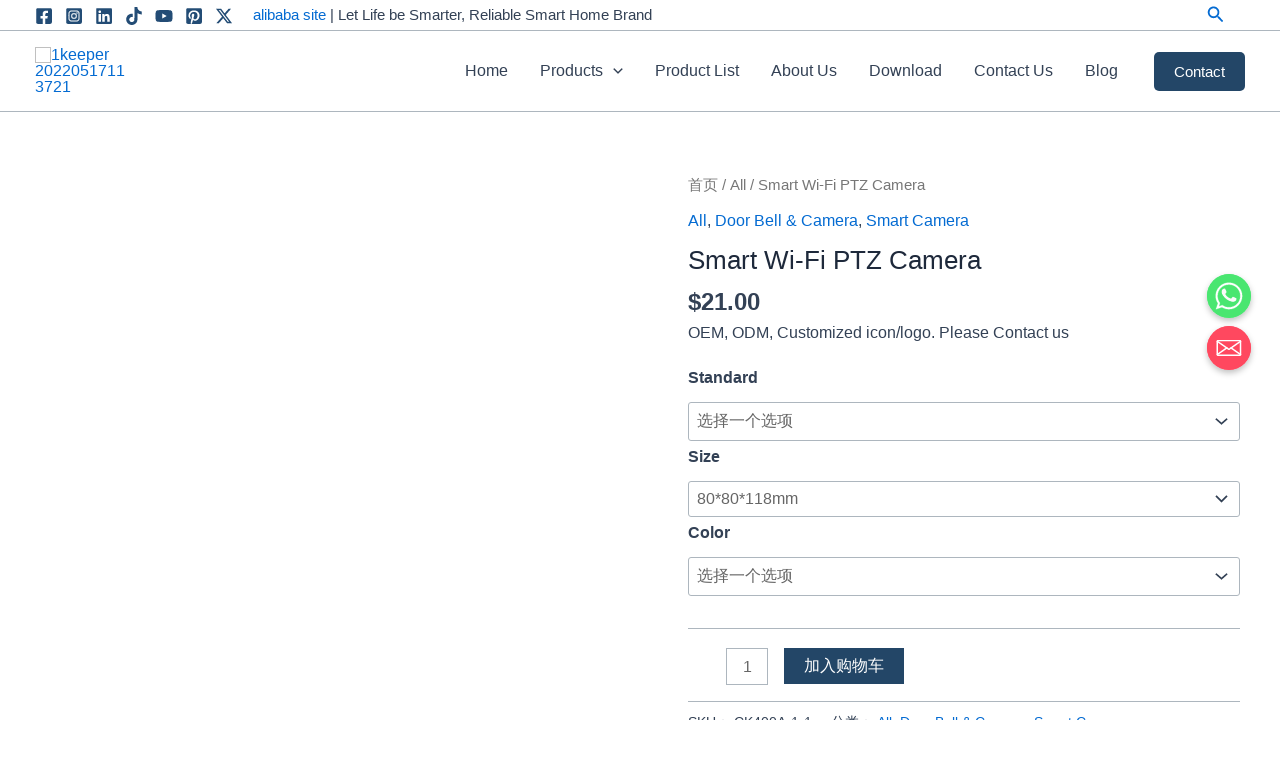

--- FILE ---
content_type: text/css
request_url: https://keepercloud.com/wp-content/uploads/elementor/css/post-10644.css?ver=1762874926
body_size: 371
content:
.elementor-10644 .elementor-element.elementor-element-44cd7fe{overflow:visible;}.elementor-10644 .elementor-element.elementor-element-6f9e02b{overflow:visible;}.elementor-widget-icon-list .elementor-icon-list-item:not(:last-child):after{border-color:var( --e-global-color-text );}.elementor-widget-icon-list .elementor-icon-list-icon i{color:var( --e-global-color-primary );}.elementor-widget-icon-list .elementor-icon-list-icon svg{fill:var( --e-global-color-primary );}.elementor-widget-icon-list .elementor-icon-list-item > .elementor-icon-list-text, .elementor-widget-icon-list .elementor-icon-list-item > a{font-family:var( --e-global-typography-text-font-family ), Sans-serif;font-weight:var( --e-global-typography-text-font-weight );}.elementor-widget-icon-list .elementor-icon-list-text{color:var( --e-global-color-secondary );}.elementor-10644 .elementor-element.elementor-element-1ffb294 .elementor-icon-list-items:not(.elementor-inline-items) .elementor-icon-list-item:not(:last-child){padding-block-end:calc(8px/2);}.elementor-10644 .elementor-element.elementor-element-1ffb294 .elementor-icon-list-items:not(.elementor-inline-items) .elementor-icon-list-item:not(:first-child){margin-block-start:calc(8px/2);}.elementor-10644 .elementor-element.elementor-element-1ffb294 .elementor-icon-list-items.elementor-inline-items .elementor-icon-list-item{margin-inline:calc(8px/2);}.elementor-10644 .elementor-element.elementor-element-1ffb294 .elementor-icon-list-items.elementor-inline-items{margin-inline:calc(-8px/2);}.elementor-10644 .elementor-element.elementor-element-1ffb294 .elementor-icon-list-items.elementor-inline-items .elementor-icon-list-item:after{inset-inline-end:calc(-8px/2);}.elementor-10644 .elementor-element.elementor-element-1ffb294 .elementor-icon-list-icon i{transition:color 0.3s;}.elementor-10644 .elementor-element.elementor-element-1ffb294 .elementor-icon-list-icon svg{transition:fill 0.3s;}.elementor-10644 .elementor-element.elementor-element-1ffb294{--e-icon-list-icon-size:14px;--icon-vertical-offset:0px;}.elementor-10644 .elementor-element.elementor-element-1ffb294 .elementor-icon-list-text{transition:color 0.3s;}.elementor-10644 .elementor-element.elementor-element-93c5468 .elementor-icon-list-items:not(.elementor-inline-items) .elementor-icon-list-item:not(:last-child){padding-block-end:calc(8px/2);}.elementor-10644 .elementor-element.elementor-element-93c5468 .elementor-icon-list-items:not(.elementor-inline-items) .elementor-icon-list-item:not(:first-child){margin-block-start:calc(8px/2);}.elementor-10644 .elementor-element.elementor-element-93c5468 .elementor-icon-list-items.elementor-inline-items .elementor-icon-list-item{margin-inline:calc(8px/2);}.elementor-10644 .elementor-element.elementor-element-93c5468 .elementor-icon-list-items.elementor-inline-items{margin-inline:calc(-8px/2);}.elementor-10644 .elementor-element.elementor-element-93c5468 .elementor-icon-list-items.elementor-inline-items .elementor-icon-list-item:after{inset-inline-end:calc(-8px/2);}.elementor-10644 .elementor-element.elementor-element-93c5468 .elementor-icon-list-icon i{transition:color 0.3s;}.elementor-10644 .elementor-element.elementor-element-93c5468 .elementor-icon-list-icon svg{transition:fill 0.3s;}.elementor-10644 .elementor-element.elementor-element-93c5468{--e-icon-list-icon-size:14px;--icon-vertical-offset:0px;}.elementor-10644 .elementor-element.elementor-element-93c5468 .elementor-icon-list-text{transition:color 0.3s;}.elementor-10644 .elementor-element.elementor-element-a8a142a .elementor-icon-list-items:not(.elementor-inline-items) .elementor-icon-list-item:not(:last-child){padding-block-end:calc(8px/2);}.elementor-10644 .elementor-element.elementor-element-a8a142a .elementor-icon-list-items:not(.elementor-inline-items) .elementor-icon-list-item:not(:first-child){margin-block-start:calc(8px/2);}.elementor-10644 .elementor-element.elementor-element-a8a142a .elementor-icon-list-items.elementor-inline-items .elementor-icon-list-item{margin-inline:calc(8px/2);}.elementor-10644 .elementor-element.elementor-element-a8a142a .elementor-icon-list-items.elementor-inline-items{margin-inline:calc(-8px/2);}.elementor-10644 .elementor-element.elementor-element-a8a142a .elementor-icon-list-items.elementor-inline-items .elementor-icon-list-item:after{inset-inline-end:calc(-8px/2);}.elementor-10644 .elementor-element.elementor-element-a8a142a .elementor-icon-list-icon i{transition:color 0.3s;}.elementor-10644 .elementor-element.elementor-element-a8a142a .elementor-icon-list-icon svg{transition:fill 0.3s;}.elementor-10644 .elementor-element.elementor-element-a8a142a{--e-icon-list-icon-size:14px;--icon-vertical-offset:0px;}.elementor-10644 .elementor-element.elementor-element-a8a142a .elementor-icon-list-text{transition:color 0.3s;}.elementor-10644 .elementor-element.elementor-element-f22f3a3 .elementor-icon-list-items:not(.elementor-inline-items) .elementor-icon-list-item:not(:last-child){padding-block-end:calc(8px/2);}.elementor-10644 .elementor-element.elementor-element-f22f3a3 .elementor-icon-list-items:not(.elementor-inline-items) .elementor-icon-list-item:not(:first-child){margin-block-start:calc(8px/2);}.elementor-10644 .elementor-element.elementor-element-f22f3a3 .elementor-icon-list-items.elementor-inline-items .elementor-icon-list-item{margin-inline:calc(8px/2);}.elementor-10644 .elementor-element.elementor-element-f22f3a3 .elementor-icon-list-items.elementor-inline-items{margin-inline:calc(-8px/2);}.elementor-10644 .elementor-element.elementor-element-f22f3a3 .elementor-icon-list-items.elementor-inline-items .elementor-icon-list-item:after{inset-inline-end:calc(-8px/2);}.elementor-10644 .elementor-element.elementor-element-f22f3a3 .elementor-icon-list-icon i{transition:color 0.3s;}.elementor-10644 .elementor-element.elementor-element-f22f3a3 .elementor-icon-list-icon svg{transition:fill 0.3s;}.elementor-10644 .elementor-element.elementor-element-f22f3a3{--e-icon-list-icon-size:14px;--icon-vertical-offset:0px;}.elementor-10644 .elementor-element.elementor-element-f22f3a3 .elementor-icon-list-text{transition:color 0.3s;}.elementor-10644 .elementor-element.elementor-element-49891c2{margin-top:30px;margin-bottom:0px;overflow:visible;}.elementor-10644 .elementor-element.elementor-element-11afd28 .elementor-icon-list-items:not(.elementor-inline-items) .elementor-icon-list-item:not(:last-child){padding-block-end:calc(8px/2);}.elementor-10644 .elementor-element.elementor-element-11afd28 .elementor-icon-list-items:not(.elementor-inline-items) .elementor-icon-list-item:not(:first-child){margin-block-start:calc(8px/2);}.elementor-10644 .elementor-element.elementor-element-11afd28 .elementor-icon-list-items.elementor-inline-items .elementor-icon-list-item{margin-inline:calc(8px/2);}.elementor-10644 .elementor-element.elementor-element-11afd28 .elementor-icon-list-items.elementor-inline-items{margin-inline:calc(-8px/2);}.elementor-10644 .elementor-element.elementor-element-11afd28 .elementor-icon-list-items.elementor-inline-items .elementor-icon-list-item:after{inset-inline-end:calc(-8px/2);}.elementor-10644 .elementor-element.elementor-element-11afd28 .elementor-icon-list-icon i{transition:color 0.3s;}.elementor-10644 .elementor-element.elementor-element-11afd28 .elementor-icon-list-icon svg{transition:fill 0.3s;}.elementor-10644 .elementor-element.elementor-element-11afd28{--e-icon-list-icon-size:14px;--icon-vertical-offset:0px;}.elementor-10644 .elementor-element.elementor-element-11afd28 .elementor-icon-list-text{transition:color 0.3s;}.elementor-10644 .elementor-element.elementor-element-906b70d .elementor-icon-list-items:not(.elementor-inline-items) .elementor-icon-list-item:not(:last-child){padding-block-end:calc(8px/2);}.elementor-10644 .elementor-element.elementor-element-906b70d .elementor-icon-list-items:not(.elementor-inline-items) .elementor-icon-list-item:not(:first-child){margin-block-start:calc(8px/2);}.elementor-10644 .elementor-element.elementor-element-906b70d .elementor-icon-list-items.elementor-inline-items .elementor-icon-list-item{margin-inline:calc(8px/2);}.elementor-10644 .elementor-element.elementor-element-906b70d .elementor-icon-list-items.elementor-inline-items{margin-inline:calc(-8px/2);}.elementor-10644 .elementor-element.elementor-element-906b70d .elementor-icon-list-items.elementor-inline-items .elementor-icon-list-item:after{inset-inline-end:calc(-8px/2);}.elementor-10644 .elementor-element.elementor-element-906b70d .elementor-icon-list-icon i{transition:color 0.3s;}.elementor-10644 .elementor-element.elementor-element-906b70d .elementor-icon-list-icon svg{transition:fill 0.3s;}.elementor-10644 .elementor-element.elementor-element-906b70d{--e-icon-list-icon-size:14px;--icon-vertical-offset:0px;}.elementor-10644 .elementor-element.elementor-element-906b70d .elementor-icon-list-text{transition:color 0.3s;}.elementor-10644 .elementor-element.elementor-element-5bf8965 .elementor-icon-list-items:not(.elementor-inline-items) .elementor-icon-list-item:not(:last-child){padding-block-end:calc(8px/2);}.elementor-10644 .elementor-element.elementor-element-5bf8965 .elementor-icon-list-items:not(.elementor-inline-items) .elementor-icon-list-item:not(:first-child){margin-block-start:calc(8px/2);}.elementor-10644 .elementor-element.elementor-element-5bf8965 .elementor-icon-list-items.elementor-inline-items .elementor-icon-list-item{margin-inline:calc(8px/2);}.elementor-10644 .elementor-element.elementor-element-5bf8965 .elementor-icon-list-items.elementor-inline-items{margin-inline:calc(-8px/2);}.elementor-10644 .elementor-element.elementor-element-5bf8965 .elementor-icon-list-items.elementor-inline-items .elementor-icon-list-item:after{inset-inline-end:calc(-8px/2);}.elementor-10644 .elementor-element.elementor-element-5bf8965 .elementor-icon-list-icon i{transition:color 0.3s;}.elementor-10644 .elementor-element.elementor-element-5bf8965 .elementor-icon-list-icon svg{transition:fill 0.3s;}.elementor-10644 .elementor-element.elementor-element-5bf8965{--e-icon-list-icon-size:14px;--icon-vertical-offset:0px;}.elementor-10644 .elementor-element.elementor-element-5bf8965 .elementor-icon-list-text{transition:color 0.3s;}.elementor-10644 .elementor-element.elementor-element-b555fcf .elementor-icon-list-items:not(.elementor-inline-items) .elementor-icon-list-item:not(:last-child){padding-block-end:calc(8px/2);}.elementor-10644 .elementor-element.elementor-element-b555fcf .elementor-icon-list-items:not(.elementor-inline-items) .elementor-icon-list-item:not(:first-child){margin-block-start:calc(8px/2);}.elementor-10644 .elementor-element.elementor-element-b555fcf .elementor-icon-list-items.elementor-inline-items .elementor-icon-list-item{margin-inline:calc(8px/2);}.elementor-10644 .elementor-element.elementor-element-b555fcf .elementor-icon-list-items.elementor-inline-items{margin-inline:calc(-8px/2);}.elementor-10644 .elementor-element.elementor-element-b555fcf .elementor-icon-list-items.elementor-inline-items .elementor-icon-list-item:after{inset-inline-end:calc(-8px/2);}.elementor-10644 .elementor-element.elementor-element-b555fcf .elementor-icon-list-icon i{transition:color 0.3s;}.elementor-10644 .elementor-element.elementor-element-b555fcf .elementor-icon-list-icon svg{transition:fill 0.3s;}.elementor-10644 .elementor-element.elementor-element-b555fcf{--e-icon-list-icon-size:14px;--icon-vertical-offset:0px;}.elementor-10644 .elementor-element.elementor-element-b555fcf .elementor-icon-list-text{transition:color 0.3s;}@media(max-width:768px){.elementor-10644 .elementor-element.elementor-element-1ffb294 .elementor-icon-list-items:not(.elementor-inline-items) .elementor-icon-list-item:not(:last-child){padding-block-end:calc(2px/2);}.elementor-10644 .elementor-element.elementor-element-1ffb294 .elementor-icon-list-items:not(.elementor-inline-items) .elementor-icon-list-item:not(:first-child){margin-block-start:calc(2px/2);}.elementor-10644 .elementor-element.elementor-element-1ffb294 .elementor-icon-list-items.elementor-inline-items .elementor-icon-list-item{margin-inline:calc(2px/2);}.elementor-10644 .elementor-element.elementor-element-1ffb294 .elementor-icon-list-items.elementor-inline-items{margin-inline:calc(-2px/2);}.elementor-10644 .elementor-element.elementor-element-1ffb294 .elementor-icon-list-items.elementor-inline-items .elementor-icon-list-item:after{inset-inline-end:calc(-2px/2);}.elementor-10644 .elementor-element.elementor-element-93c5468 .elementor-icon-list-items:not(.elementor-inline-items) .elementor-icon-list-item:not(:last-child){padding-block-end:calc(2px/2);}.elementor-10644 .elementor-element.elementor-element-93c5468 .elementor-icon-list-items:not(.elementor-inline-items) .elementor-icon-list-item:not(:first-child){margin-block-start:calc(2px/2);}.elementor-10644 .elementor-element.elementor-element-93c5468 .elementor-icon-list-items.elementor-inline-items .elementor-icon-list-item{margin-inline:calc(2px/2);}.elementor-10644 .elementor-element.elementor-element-93c5468 .elementor-icon-list-items.elementor-inline-items{margin-inline:calc(-2px/2);}.elementor-10644 .elementor-element.elementor-element-93c5468 .elementor-icon-list-items.elementor-inline-items .elementor-icon-list-item:after{inset-inline-end:calc(-2px/2);}.elementor-10644 .elementor-element.elementor-element-a8a142a .elementor-icon-list-items:not(.elementor-inline-items) .elementor-icon-list-item:not(:last-child){padding-block-end:calc(2px/2);}.elementor-10644 .elementor-element.elementor-element-a8a142a .elementor-icon-list-items:not(.elementor-inline-items) .elementor-icon-list-item:not(:first-child){margin-block-start:calc(2px/2);}.elementor-10644 .elementor-element.elementor-element-a8a142a .elementor-icon-list-items.elementor-inline-items .elementor-icon-list-item{margin-inline:calc(2px/2);}.elementor-10644 .elementor-element.elementor-element-a8a142a .elementor-icon-list-items.elementor-inline-items{margin-inline:calc(-2px/2);}.elementor-10644 .elementor-element.elementor-element-a8a142a .elementor-icon-list-items.elementor-inline-items .elementor-icon-list-item:after{inset-inline-end:calc(-2px/2);}.elementor-10644 .elementor-element.elementor-element-11afd28 .elementor-icon-list-items:not(.elementor-inline-items) .elementor-icon-list-item:not(:last-child){padding-block-end:calc(2px/2);}.elementor-10644 .elementor-element.elementor-element-11afd28 .elementor-icon-list-items:not(.elementor-inline-items) .elementor-icon-list-item:not(:first-child){margin-block-start:calc(2px/2);}.elementor-10644 .elementor-element.elementor-element-11afd28 .elementor-icon-list-items.elementor-inline-items .elementor-icon-list-item{margin-inline:calc(2px/2);}.elementor-10644 .elementor-element.elementor-element-11afd28 .elementor-icon-list-items.elementor-inline-items{margin-inline:calc(-2px/2);}.elementor-10644 .elementor-element.elementor-element-11afd28 .elementor-icon-list-items.elementor-inline-items .elementor-icon-list-item:after{inset-inline-end:calc(-2px/2);}.elementor-10644 .elementor-element.elementor-element-906b70d .elementor-icon-list-items:not(.elementor-inline-items) .elementor-icon-list-item:not(:last-child){padding-block-end:calc(2px/2);}.elementor-10644 .elementor-element.elementor-element-906b70d .elementor-icon-list-items:not(.elementor-inline-items) .elementor-icon-list-item:not(:first-child){margin-block-start:calc(2px/2);}.elementor-10644 .elementor-element.elementor-element-906b70d .elementor-icon-list-items.elementor-inline-items .elementor-icon-list-item{margin-inline:calc(2px/2);}.elementor-10644 .elementor-element.elementor-element-906b70d .elementor-icon-list-items.elementor-inline-items{margin-inline:calc(-2px/2);}.elementor-10644 .elementor-element.elementor-element-906b70d .elementor-icon-list-items.elementor-inline-items .elementor-icon-list-item:after{inset-inline-end:calc(-2px/2);}.elementor-10644 .elementor-element.elementor-element-b555fcf .elementor-icon-list-items:not(.elementor-inline-items) .elementor-icon-list-item:not(:last-child){padding-block-end:calc(2px/2);}.elementor-10644 .elementor-element.elementor-element-b555fcf .elementor-icon-list-items:not(.elementor-inline-items) .elementor-icon-list-item:not(:first-child){margin-block-start:calc(2px/2);}.elementor-10644 .elementor-element.elementor-element-b555fcf .elementor-icon-list-items.elementor-inline-items .elementor-icon-list-item{margin-inline:calc(2px/2);}.elementor-10644 .elementor-element.elementor-element-b555fcf .elementor-icon-list-items.elementor-inline-items{margin-inline:calc(-2px/2);}.elementor-10644 .elementor-element.elementor-element-b555fcf .elementor-icon-list-items.elementor-inline-items .elementor-icon-list-item:after{inset-inline-end:calc(-2px/2);}}

--- FILE ---
content_type: text/css
request_url: https://keepercloud.com/wp-content/uploads/elementor/css/post-10613.css?ver=1762874926
body_size: 1366
content:
.elementor-10613 .elementor-element.elementor-element-68ff399:not(.elementor-motion-effects-element-type-background), .elementor-10613 .elementor-element.elementor-element-68ff399 > .elementor-motion-effects-container > .elementor-motion-effects-layer{background-color:var( --e-global-color-astglobalcolor7 );}.elementor-10613 .elementor-element.elementor-element-68ff399{transition:background 0.3s, border 0.3s, border-radius 0.3s, box-shadow 0.3s;padding:50px 0px 30px 0px;overflow:visible;}.elementor-10613 .elementor-element.elementor-element-68ff399 > .elementor-background-overlay{transition:background 0.3s, border-radius 0.3s, opacity 0.3s;}.elementor-10613 .elementor-element.elementor-element-d763cdc{overflow:visible;}.elementor-10613 .elementor-element.elementor-element-bcf7f9e > .elementor-element-populated{padding:0px 30px 0px 20px;}.elementor-widget-heading .elementor-heading-title{font-family:var( --e-global-typography-primary-font-family ), Sans-serif;font-weight:var( --e-global-typography-primary-font-weight );color:var( --e-global-color-primary );}.elementor-10613 .elementor-element.elementor-element-1183d7b > .elementor-widget-container{margin:0px 0px 20px 0px;}.elementor-10613 .elementor-element.elementor-element-1183d7b .elementor-heading-title{font-family:"Jost", Sans-serif;font-weight:default;text-transform:capitalize;color:var( --e-global-color-astglobalcolor5 );}.elementor-widget-nav-menu .elementor-nav-menu .elementor-item{font-family:var( --e-global-typography-primary-font-family ), Sans-serif;font-weight:var( --e-global-typography-primary-font-weight );}.elementor-widget-nav-menu .elementor-nav-menu--main .elementor-item{color:var( --e-global-color-text );fill:var( --e-global-color-text );}.elementor-widget-nav-menu .elementor-nav-menu--main .elementor-item:hover,
					.elementor-widget-nav-menu .elementor-nav-menu--main .elementor-item.elementor-item-active,
					.elementor-widget-nav-menu .elementor-nav-menu--main .elementor-item.highlighted,
					.elementor-widget-nav-menu .elementor-nav-menu--main .elementor-item:focus{color:var( --e-global-color-accent );fill:var( --e-global-color-accent );}.elementor-widget-nav-menu .elementor-nav-menu--main:not(.e--pointer-framed) .elementor-item:before,
					.elementor-widget-nav-menu .elementor-nav-menu--main:not(.e--pointer-framed) .elementor-item:after{background-color:var( --e-global-color-accent );}.elementor-widget-nav-menu .e--pointer-framed .elementor-item:before,
					.elementor-widget-nav-menu .e--pointer-framed .elementor-item:after{border-color:var( --e-global-color-accent );}.elementor-widget-nav-menu{--e-nav-menu-divider-color:var( --e-global-color-text );}.elementor-widget-nav-menu .elementor-nav-menu--dropdown .elementor-item, .elementor-widget-nav-menu .elementor-nav-menu--dropdown  .elementor-sub-item{font-family:var( --e-global-typography-accent-font-family ), Sans-serif;font-weight:var( --e-global-typography-accent-font-weight );}.elementor-10613 .elementor-element.elementor-element-668c292 > .elementor-widget-container{margin:040px 0px 0px 0px;}.elementor-10613 .elementor-element.elementor-element-668c292 .elementor-nav-menu--dropdown a, .elementor-10613 .elementor-element.elementor-element-668c292 .elementor-menu-toggle{color:var( --e-global-color-astglobalcolor5 );}.elementor-10613 .elementor-element.elementor-element-668c292 .elementor-nav-menu--dropdown{background-color:#88888800;}.elementor-10613 .elementor-element.elementor-element-668c292 .elementor-nav-menu--dropdown a{padding-left:4px;padding-right:4px;padding-top:5px;padding-bottom:5px;}.elementor-10613 .elementor-element.elementor-element-668c292 .elementor-nav-menu--main > .elementor-nav-menu > li > .elementor-nav-menu--dropdown, .elementor-10613 .elementor-element.elementor-element-668c292 .elementor-nav-menu__container.elementor-nav-menu--dropdown{margin-top:-51px !important;}.elementor-10613 .elementor-element.elementor-element-f21fa8a > .elementor-element-populated{padding:0px 30px 0px 20px;}.elementor-10613 .elementor-element.elementor-element-dbca582 > .elementor-widget-container{margin:0px 0px 20px 0px;}.elementor-10613 .elementor-element.elementor-element-dbca582 .elementor-heading-title{font-family:"Jost", Sans-serif;text-transform:capitalize;color:var( --e-global-color-astglobalcolor5 );}.elementor-10613 .elementor-element.elementor-element-ec9a95c > .elementor-widget-container{margin:040px 0px 0px 0px;}.elementor-10613 .elementor-element.elementor-element-ec9a95c .elementor-nav-menu--dropdown a, .elementor-10613 .elementor-element.elementor-element-ec9a95c .elementor-menu-toggle{color:var( --e-global-color-astglobalcolor5 );}.elementor-10613 .elementor-element.elementor-element-ec9a95c .elementor-nav-menu--dropdown{background-color:#88888800;}.elementor-10613 .elementor-element.elementor-element-ec9a95c .elementor-nav-menu--dropdown a{padding-left:1px;padding-right:1px;padding-top:5px;padding-bottom:5px;}.elementor-10613 .elementor-element.elementor-element-ec9a95c .elementor-nav-menu--main > .elementor-nav-menu > li > .elementor-nav-menu--dropdown, .elementor-10613 .elementor-element.elementor-element-ec9a95c .elementor-nav-menu__container.elementor-nav-menu--dropdown{margin-top:-51px !important;}.elementor-10613 .elementor-element.elementor-element-3ff8c75 > .elementor-widget-container{margin:0px 0px 20px 0px;}.elementor-10613 .elementor-element.elementor-element-3ff8c75 .elementor-heading-title{font-family:"Jost", Sans-serif;text-transform:capitalize;color:var( --e-global-color-astglobalcolor5 );}.elementor-widget-icon-list .elementor-icon-list-item:not(:last-child):after{border-color:var( --e-global-color-text );}.elementor-widget-icon-list .elementor-icon-list-icon i{color:var( --e-global-color-primary );}.elementor-widget-icon-list .elementor-icon-list-icon svg{fill:var( --e-global-color-primary );}.elementor-widget-icon-list .elementor-icon-list-item > .elementor-icon-list-text, .elementor-widget-icon-list .elementor-icon-list-item > a{font-family:var( --e-global-typography-text-font-family ), Sans-serif;font-weight:var( --e-global-typography-text-font-weight );}.elementor-widget-icon-list .elementor-icon-list-text{color:var( --e-global-color-secondary );}.elementor-10613 .elementor-element.elementor-element-1eb0884 .elementor-icon-list-items:not(.elementor-inline-items) .elementor-icon-list-item:not(:last-child){padding-block-end:calc(12px/2);}.elementor-10613 .elementor-element.elementor-element-1eb0884 .elementor-icon-list-items:not(.elementor-inline-items) .elementor-icon-list-item:not(:first-child){margin-block-start:calc(12px/2);}.elementor-10613 .elementor-element.elementor-element-1eb0884 .elementor-icon-list-items.elementor-inline-items .elementor-icon-list-item{margin-inline:calc(12px/2);}.elementor-10613 .elementor-element.elementor-element-1eb0884 .elementor-icon-list-items.elementor-inline-items{margin-inline:calc(-12px/2);}.elementor-10613 .elementor-element.elementor-element-1eb0884 .elementor-icon-list-items.elementor-inline-items .elementor-icon-list-item:after{inset-inline-end:calc(-12px/2);}.elementor-10613 .elementor-element.elementor-element-1eb0884 .elementor-icon-list-icon i{color:var( --e-global-color-astglobalcolor4 );transition:color 0.3s;}.elementor-10613 .elementor-element.elementor-element-1eb0884 .elementor-icon-list-icon svg{fill:var( --e-global-color-astglobalcolor4 );transition:fill 0.3s;}.elementor-10613 .elementor-element.elementor-element-1eb0884{--e-icon-list-icon-size:14px;--icon-vertical-align:flex-start;--icon-vertical-offset:8px;}.elementor-10613 .elementor-element.elementor-element-1eb0884 .elementor-icon-list-icon{padding-inline-end:4px;}.elementor-10613 .elementor-element.elementor-element-1eb0884 .elementor-icon-list-text{color:#E0E0E0;transition:color 0.3s;}.elementor-10613 .elementor-element.elementor-element-9e05da9 > .elementor-element-populated{padding:0px 30px 0px 20px;}.elementor-10613 .elementor-element.elementor-element-6a7ef7d > .elementor-widget-container{margin:0px 0px 20px 0px;}.elementor-10613 .elementor-element.elementor-element-6a7ef7d .elementor-heading-title{font-family:"Jost", Sans-serif;text-transform:capitalize;color:var( --e-global-color-astglobalcolor5 );}.elementor-widget-form .elementor-field-group > label, .elementor-widget-form .elementor-field-subgroup label{color:var( --e-global-color-text );}.elementor-widget-form .elementor-field-group > label{font-family:var( --e-global-typography-text-font-family ), Sans-serif;font-weight:var( --e-global-typography-text-font-weight );}.elementor-widget-form .elementor-field-type-html{color:var( --e-global-color-text );font-family:var( --e-global-typography-text-font-family ), Sans-serif;font-weight:var( --e-global-typography-text-font-weight );}.elementor-widget-form .elementor-field-group .elementor-field{color:var( --e-global-color-text );}.elementor-widget-form .elementor-field-group .elementor-field, .elementor-widget-form .elementor-field-subgroup label{font-family:var( --e-global-typography-text-font-family ), Sans-serif;font-weight:var( --e-global-typography-text-font-weight );}.elementor-widget-form .elementor-button{font-family:var( --e-global-typography-accent-font-family ), Sans-serif;font-weight:var( --e-global-typography-accent-font-weight );}.elementor-widget-form .e-form__buttons__wrapper__button-next{background-color:var( --e-global-color-accent );}.elementor-widget-form .elementor-button[type="submit"]{background-color:var( --e-global-color-accent );}.elementor-widget-form .e-form__buttons__wrapper__button-previous{background-color:var( --e-global-color-accent );}.elementor-widget-form .elementor-message{font-family:var( --e-global-typography-text-font-family ), Sans-serif;font-weight:var( --e-global-typography-text-font-weight );}.elementor-widget-form .e-form__indicators__indicator, .elementor-widget-form .e-form__indicators__indicator__label{font-family:var( --e-global-typography-accent-font-family ), Sans-serif;font-weight:var( --e-global-typography-accent-font-weight );}.elementor-widget-form{--e-form-steps-indicator-inactive-primary-color:var( --e-global-color-text );--e-form-steps-indicator-active-primary-color:var( --e-global-color-accent );--e-form-steps-indicator-completed-primary-color:var( --e-global-color-accent );--e-form-steps-indicator-progress-color:var( --e-global-color-accent );--e-form-steps-indicator-progress-background-color:var( --e-global-color-text );--e-form-steps-indicator-progress-meter-color:var( --e-global-color-text );}.elementor-widget-form .e-form__indicators__indicator__progress__meter{font-family:var( --e-global-typography-accent-font-family ), Sans-serif;font-weight:var( --e-global-typography-accent-font-weight );}.elementor-10613 .elementor-element.elementor-element-d5029ad .elementor-field-group{padding-right:calc( 10px/2 );padding-left:calc( 10px/2 );margin-bottom:10px;}.elementor-10613 .elementor-element.elementor-element-d5029ad .elementor-form-fields-wrapper{margin-left:calc( -10px/2 );margin-right:calc( -10px/2 );margin-bottom:-10px;}.elementor-10613 .elementor-element.elementor-element-d5029ad .elementor-field-group.recaptcha_v3-bottomleft, .elementor-10613 .elementor-element.elementor-element-d5029ad .elementor-field-group.recaptcha_v3-bottomright{margin-bottom:0;}body.rtl .elementor-10613 .elementor-element.elementor-element-d5029ad .elementor-labels-inline .elementor-field-group > label{padding-left:0px;}body:not(.rtl) .elementor-10613 .elementor-element.elementor-element-d5029ad .elementor-labels-inline .elementor-field-group > label{padding-right:0px;}body .elementor-10613 .elementor-element.elementor-element-d5029ad .elementor-labels-above .elementor-field-group > label{padding-bottom:0px;}.elementor-10613 .elementor-element.elementor-element-d5029ad .elementor-field-type-html{padding-bottom:0px;}.elementor-10613 .elementor-element.elementor-element-d5029ad .elementor-field-group .elementor-field{color:#FFFFFF;}.elementor-10613 .elementor-element.elementor-element-d5029ad .elementor-field-group:not(.elementor-field-type-upload) .elementor-field:not(.elementor-select-wrapper){background-color:#FFFFFF00;border-width:0px 0px 1px 0px;border-radius:5px 5px 5px 5px;}.elementor-10613 .elementor-element.elementor-element-d5029ad .elementor-field-group .elementor-select-wrapper select{background-color:#FFFFFF00;border-width:0px 0px 1px 0px;border-radius:5px 5px 5px 5px;}.elementor-10613 .elementor-element.elementor-element-d5029ad .e-form__buttons__wrapper__button-next{background-color:var( --e-global-color-astglobalcolor0 );color:#ffffff;}.elementor-10613 .elementor-element.elementor-element-d5029ad .elementor-button[type="submit"]{background-color:var( --e-global-color-astglobalcolor0 );color:#ffffff;}.elementor-10613 .elementor-element.elementor-element-d5029ad .elementor-button[type="submit"] svg *{fill:#ffffff;}.elementor-10613 .elementor-element.elementor-element-d5029ad .e-form__buttons__wrapper__button-previous{background-color:var( --e-global-color-astglobalcolor0 );color:#ffffff;}.elementor-10613 .elementor-element.elementor-element-d5029ad .e-form__buttons__wrapper__button-next:hover{color:#ffffff;}.elementor-10613 .elementor-element.elementor-element-d5029ad .elementor-button[type="submit"]:hover{color:#ffffff;}.elementor-10613 .elementor-element.elementor-element-d5029ad .elementor-button[type="submit"]:hover svg *{fill:#ffffff;}.elementor-10613 .elementor-element.elementor-element-d5029ad .e-form__buttons__wrapper__button-previous:hover{color:#ffffff;}.elementor-10613 .elementor-element.elementor-element-d5029ad{--e-form-steps-indicators-spacing:20px;--e-form-steps-indicator-padding:30px;--e-form-steps-indicator-inactive-secondary-color:#ffffff;--e-form-steps-indicator-active-secondary-color:#ffffff;--e-form-steps-indicator-completed-secondary-color:#ffffff;--e-form-steps-divider-width:1px;--e-form-steps-divider-gap:10px;}.elementor-10613 .elementor-element.elementor-element-fdda569:not(.elementor-motion-effects-element-type-background), .elementor-10613 .elementor-element.elementor-element-fdda569 > .elementor-motion-effects-container > .elementor-motion-effects-layer{background-color:var( --e-global-color-astglobalcolor7 );}.elementor-10613 .elementor-element.elementor-element-fdda569{transition:background 0.3s, border 0.3s, border-radius 0.3s, box-shadow 0.3s;overflow:visible;}.elementor-10613 .elementor-element.elementor-element-fdda569 > .elementor-background-overlay{transition:background 0.3s, border-radius 0.3s, opacity 0.3s;}.elementor-widget-text-editor{font-family:var( --e-global-typography-text-font-family ), Sans-serif;font-weight:var( --e-global-typography-text-font-weight );color:var( --e-global-color-text );}.elementor-widget-text-editor.elementor-drop-cap-view-stacked .elementor-drop-cap{background-color:var( --e-global-color-primary );}.elementor-widget-text-editor.elementor-drop-cap-view-framed .elementor-drop-cap, .elementor-widget-text-editor.elementor-drop-cap-view-default .elementor-drop-cap{color:var( --e-global-color-primary );border-color:var( --e-global-color-primary );}.elementor-10613 .elementor-element.elementor-element-19988b2{width:auto;max-width:auto;text-align:left;font-weight:default;line-height:13px;color:#FFFFFF;}.elementor-10613 .elementor-element.elementor-element-19988b2 > .elementor-widget-container{margin:06px 0px 0px 0px;}.elementor-theme-builder-content-area{height:400px;}.elementor-location-header:before, .elementor-location-footer:before{content:"";display:table;clear:both;}@media(max-width:768px){.elementor-10613 .elementor-element.elementor-element-668c292 > .elementor-widget-container{margin:40px 0px 0px 0px;}.elementor-10613 .elementor-element.elementor-element-ec9a95c > .elementor-widget-container{margin:40px 0px 0px 0px;}}@media(min-width:769px){.elementor-10613 .elementor-element.elementor-element-bcf7f9e{width:20.833%;}.elementor-10613 .elementor-element.elementor-element-f21fa8a{width:28.833%;}.elementor-10613 .elementor-element.elementor-element-9e05da9{width:50%;}}